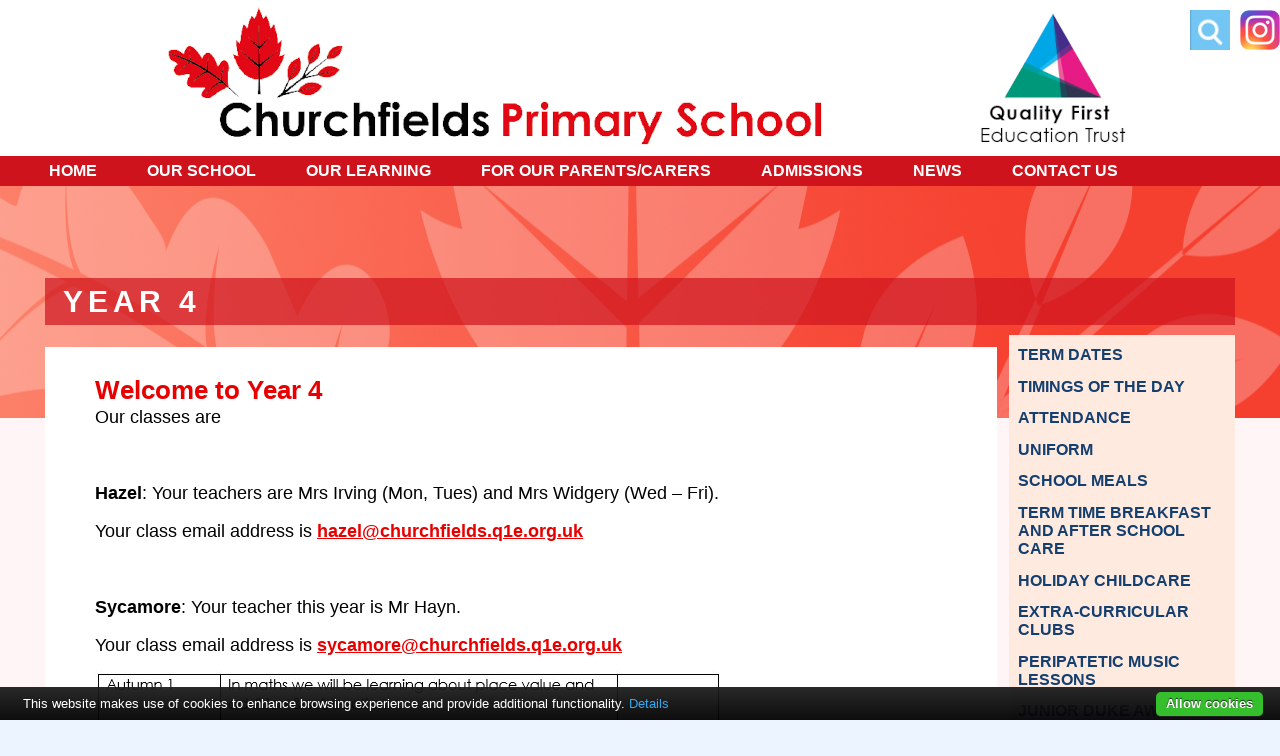

--- FILE ---
content_type: text/html; charset=UTF-8
request_url: https://www.churchfields-q1e.org.uk/for-our-parentscarers/year-4
body_size: 4212
content:
<!DOCTYPE html>        
<html lang="en-GB">
    <head>

<script async src="https://www.googletagmanager.com/gtag/js?id=G-FL33GMVKTW"></script>
<script>
  window.dataLayer = window.dataLayer || [];
  function gtag(){ dataLayer.push(arguments);}
  gtag('js', new Date());
  gtag('config', 'G-FL33GMVKTW');
    </script>
    
		<meta charset="utf-8">
        <meta name="viewport" content="width=device-width, initial-scale=1, maximum-scale=1" />



		<title>Churchfields Primary School, Beckenham, Kent - Year 4</title>
        <meta name="description" content="Churchfields Primary School was graded Ofsted &#039;Good&#039; with outstanding features (2022). We are a friendly, inclusive and vibrant primary school with a relentless drive for improvement, excellence and equality. We are located in Beckenham, Kent, with a nursery, infants and juniors. Churchfields School is part of the Q1E Multi-Academy Trust." />
        <link rel="canonical" href="https://www.churchfields-q1e.org.uk/for-our-parentscarers/year-4" />
        
		<meta property="og:locale" content="en_GB" />        
		<meta property="og:title" content="Churchfields Primary School, Beckenham, Kent - Year 4" />
		<meta property="og:description" content="Churchfields Primary School was graded Ofsted &#039;Good&#039; with outstanding features (2022). We are a friendly, inclusive and vibrant primary school with a relentless drive for improvement, excellence and equality. We are located in Beckenham, Kent, with a nursery, infants and juniors. Churchfields School is part of the Q1E Multi-Academy Trust." />
		<meta property="og:url" content="https://www.churchfields-q1e.org.uk/for-our-parentscarers/year-4" />
		<meta property="og:image" content="https://www.churchfields-q1e.org.uk/apple-icon-180x180.png" />
		<meta property="og:type" content="website" />
		<meta property="og:site_name" content="Churchfields Primary School, Beckenham, Kent" />
       
		<script type="text/javascript" src="/resources/scripts/lib/tcglib.js"></script>
		<link rel="preconnect" href="https://fonts.googleapis.com">
		<link rel="preconnect" href="https://fonts.gstatic.com" crossorigin>
		<link href="https://fonts.googleapis.com/css?family=Muli:300,600&display=swap" rel="stylesheet"> 
		<link href="/resources/lib/font-awesome-4.7.0/css/font-awesome.min.css" rel="stylesheet" type="text/css" media="screen" />
        <link rel="stylesheet" type="text/css" href="/resources/styles/common.css" />
        <link rel="stylesheet" type="text/css" href="/resources/styles/mnav.css" />
        
		<script type="text/javascript" src="/resources/scripts/noadmin.js"></script>	
		<script type="text/javascript" src="/resources/lib/dropdown/Dropdown.src.js"></script>		
		<script type="text/javascript" src="/resources/scripts/global.js"></script>
		<script type="text/javascript" src="/resources/lib/cookie-bar-master/cookiebar-latest.min.js?always=1&remember=90"></script>
		<script src='/resources/scripts/lazy.js'></script><script src="https://player.vimeo.com/api/player.js"></script>    <link rel="apple-touch-icon" sizes="57x57" href="/apple-icon-57x57.png">
    <link rel="apple-touch-icon" sizes="60x60" href="/apple-icon-60x60.png">
    <link rel="apple-touch-icon" sizes="72x72" href="/apple-icon-72x72.png">
    <link rel="apple-touch-icon" sizes="76x76" href="/apple-icon-76x76.png">
    <link rel="apple-touch-icon" sizes="114x114" href="/apple-icon-114x114.png">
    <link rel="apple-touch-icon" sizes="120x120" href="/apple-icon-120x120.png">
    <link rel="apple-touch-icon" sizes="144x144" href="/apple-icon-144x144.png">
    <link rel="apple-touch-icon" sizes="152x152" href="/apple-icon-152x152.png">
    <link rel="apple-touch-icon" sizes="180x180" href="/apple-icon-180x180.png">
    <link rel="icon" type="image/png" sizes="192x192"  href="/android-icon-192x192.png">
    <link rel="icon" type="image/png" sizes="32x32" href="/favicon-32x32.png">
    <link rel="icon" type="image/png" sizes="96x96" href="/favicon-96x96.png">
    <link rel="icon" type="image/png" sizes="16x16" href="/favicon-16x16.png">
    <link rel="manifest" href="/manifest.json">
    <meta name="msapplication-TileColor" content="#ffffff">
    <meta name="msapplication-TileImage" content="/ms-icon-144x144.png">
    <meta name="theme-color" content="#ffffff">
		
        <link rel="stylesheet" type="text/css" href="/resources/styles/common-generic.css" />
        <link rel="stylesheet" type="text/css" href="/resources/styles/pages/tpl_genarticlepage.css" />
		<script type="text/javascript">
		window.addEventListener("load", function() { 
				
			});
		</script>        
    </head>
    <body id="all-content">

 		<div id="totop">
 			<a href="#all-content"><img src="/resources/images/lib/uparrow.png" /></a>
 		</div>

         <header>
 			<div class="header_container">
				<div id="mainnavigation_control_reveal"><canvas id="nr_canvas" width="36" height="36"></canvas></div>            
				<div class="social_media_area">

					<div class="search_area">
             				<form id="msearch_form" name="msearch_form" action="/search/" method="GET">
             					<input id="msearch_text" name="searchtext" type="text" size="20"/>
             				</form>
             				
             				<img class="smicon" src="/resources/images/lib/searchicon.png" onclick="checkSearch('msearch_text', 'msearch_reveal', 'msearch_form');" />		
							
					</div>

				
			
				
				
				
			
	
					<a href="https://instagram.com/churchfields_primary" title="Visit our instagram page"><img class="smicon" src="/resources/images/lib/icons/64x64/instagram.png" alt="Link to Instagram" /></a>				</div>
			</div>		      
            <div class="mainnavigation">
            	<nav class="container" id="mainnavigation_control">
                	<ul class="main_mainmenu nav dropdown" id="menu">
								<li class="_nav">
									<a href="/home/">Home</a>
								</li>

								<li class="_nav">
									<a href="/our-school/welcome/">Our School</a>
									<ul class="nav main_submenu">
										<li class="">
											<a href="/our-school/welcome/">Welcome</a>
										</li>
									
										<li class="">
											<a href="/our-school/our-vision/">Our Values</a>
										</li>
									
										<li class="">
											<a href="/our-school/our-staffteam/">Our Staff Team</a>
										</li>
									
										<li class="">
											<a href="/our-school/q1e/">Quality First Education Trust</a>
										</li>
									
										<li class="">
											<a href="/our-school/our-local-governing-body/">Our Local Governing Body</a>
										</li>
									
										<li class="">
											<a href="/our-school/churchfields-pta/">Churchfields PTA</a>
										</li>
									
										<li class="">
											<a href="/our-school/behaviour/">Behaviour</a>
										</li>
									
										<li class="">
											<a href="/our-school/safeguarding/">Safeguarding</a>
										</li>
									
										<li class="">
											<a href="/our-school/online-safety/">Online Safety</a>
										</li>
									
										<li class="">
											<a href="/our-school/sendinclusion/">SEND/Inclusion</a>
										</li>
									
										<li class="">
											<a href="/our-school/wellbeing/">Wellbeing</a>
										</li>
									
										<li class="">
											<a href="/our-school/key-data/">Key Data</a>
										</li>
									
										<li class="">
											<a href="/our-school/financial-reporting/">Financial reporting</a>
										</li>
									
										<li class="">
											<a href="/our-school/pupil-premium/">Pupil Premium</a>
										</li>
									
										<li class="">
											<a href="/our-school/results-and-ofsted-reports/">SAT Results and Ofsted Report</a>
										</li>
									
										<li class="">
											<a href="/our-school/sustainability/">Sustainability </a>
										</li>
									
										<li class="">
											<a href="/our-school/secondary-transfer/">Secondary Transfer</a>
										</li>
									
										<li class="">
											<a href="/our-school/culture-celebration-week/">Culture Celebration Week</a>
										</li>
									
										<li class="">
											<a href="/our-school/work-with-us/">Work with us</a>
										</li>
									
										<li class="last">
											<a href="/our-school/policies/">Policies</a>
										</li>
									
									</ul>
								</li>

								<li class="_nav">
									<a href="/our-learning/">Our Learning</a>
									<ul class="nav main_submenu">
										<li class="">
											<a href="/our-learning/our-curriculum/">Our Curriculum</a>
										</li>
									
										<li class="">
											<a href="/our-learning/excellent-learners/">Excellent Learners</a>
										</li>
									
										<li class="">
											<a href="/our-learning/early-years/">Early Years</a>
										</li>
									
										<li class="">
											<a href="/our-learning/reading/">Reading </a>
										</li>
										<li class="ssspage">
											<a href="/our-learning/phonics/">Phonics Resources</a>
											
											
											
									
										<li class="">
											<a href="/our-learning/writing/">Writing</a>
										</li>
									
										<li class="">
											<a href="/our-learning/mathematics/">Mathematics</a>
										</li>
									
										<li class="">
											<a href="/our-learning/science/">Science</a>
										</li>
									
										<li class="">
											<a href="/our-learning/art/">Art</a>
										</li>
									
										<li class="">
											<a href="/our-learning/computing-online-safety/">Computing &amp; Online Safety</a>
										</li>
									
										<li class="">
											<a href="/our-learning/design-and-technology/">Design &amp; Technology</a>
										</li>
									
										<li class="">
											<a href="/our-learning/geography/">Geography</a>
										</li>
									
										<li class="">
											<a href="/our-learning/history/">History</a>
										</li>
									
										<li class="">
											<a href="/our-learning/music/">Music</a>
										</li>
									
										<li class="">
											<a href="/our-learning/physical-education/">Physical Education</a>
										</li>
									
										<li class="">
											<a href="/our-learning/psche/">PSCHE</a>
										</li>
									
										<li class="">
											<a href="/our-learning/religious-education/">RE &amp; WORLDVIEWS</a>
										</li>
									
										<li class="">
											<a href="/our-learning/spanish/">Spanish</a>
										</li>
									
										<li class="">
											<a href="/our-learning/forest-school/">Forest School</a>
										</li>
									
										<li class="last">
											<a href="/our-learning/the-arc-specialist-provision/">The ARC (specialist provision)</a>
										</li>
									
									</ul>
								</li>

								<li class="_nav hilight">
									<a href="/for-our-parentscarers/term-dates/">For Our Parents/Carers </a>
									<ul class="nav main_submenu">
										<li class="">
											<a href="/for-our-parentscarers/term-dates/">Term Dates</a>
										</li>
									
										<li class="">
											<a href="/for-our-parentscarers/timings-of-the-day/">Timings of the day</a>
										</li>
									
										<li class="">
											<a href="/for-our-parentscarers/attendance/">Attendance</a>
										</li>
									
										<li class="">
											<a href="/for-our-parentscarers/uniform/">Uniform</a>
										</li>
									
										<li class="">
											<a href="/for-our-parentscarers/school-meals/">School Meals</a>
										</li>
									
										<li class="">
											<a href="/for-our-parentscarers/breakfast-and-after-school-care/">Term Time Breakfast and After School Care</a>
										</li>
									
										<li class="">
											<a href="/for-our-parentscarers/holiday-childcare/">Holiday Childcare</a>
										</li>
									
										<li class="">
											<a href="/for-our-parentscarers/extra-curricular-clubs/">Extra-curricular Clubs</a>
										</li>
									
										<li class="">
											<a href="/for-our-parentscarers/peripatetic-music-lessons/">Peripatetic Music Lessons</a>
										</li>
									
										<li class="">
											<a href="/for-our-parentscarers/mini-duke-awards/">Junior Duke Awards</a>
										</li>
									
										<li class="">
											<a href="/for-our-parentscarers/nursery-eZX8/">Nursery</a>
										</li>
									
										<li class="">
											<a href="/for-our-parentscarers/reception-FDxR/">Reception</a>
										</li>
									
										<li class="">
											<a href="/for-our-parentscarers/year-1/">Year 1</a>
										</li>
									
										<li class="">
											<a href="/for-our-parentscarers/year-2/">Year 2</a>
										</li>
									
										<li class="">
											<a href="/for-our-parentscarers/year-3/">Year 3</a>
										</li>
									
										<li class="">
											<a href="/for-our-parentscarers/year-4/">Year 4</a>
										</li>
									
										<li class="">
											<a href="/for-our-parentscarers/year-5/">Year 5</a>
										</li>
									
										<li class="">
											<a href="/for-our-parentscarers/year-6/">Year 6</a>
										</li>
									
										<li class="">
											<a href="/for-our-parentscarers/arc/">ARC - Holly and Magnolia classes</a>
										</li>
									
										<li class="">
											<a href="/for-our-parentscarers/parent-communications/">Parent Communications</a>
										</li>
									
										<li class="">
											<a href="/for-our-parentscarers/parent-resources/">Parent Resources &amp; Forms</a>
										</li>
									
										<li class="">
											<a href="/for-our-parentscarers/safeguarding-for-parents/">Safeguarding for parents</a>
										</li>
									
										<li class="">
											<a href="/for-our-parentscarers/send-resources-for-parents/">SEND Resources for parents</a>
										</li>
									
									</ul>
								</li>

								<li class="_nav">
									<a href="/admissions/">Admissions</a>
									<ul class="nav main_submenu">
										<li class="">
											<a href="/admissions/reception/">Reception Admissions</a>
										</li>
									
										<li class="">
											<a href="/admissions/nursery/">Nursery Admissions</a>
										</li>
									
										<li class="">
											<a href="/admissions/year-1-to-6/">Year 1 to 6 Admissions</a>
										</li>
									
										<li class="">
											<a href="/admissions/open-days/">School Tours</a>
										</li>
									
										<li class="last">
											<a href="/admissions/whats-it-like-at-churchfields/">What&#039;s it like at Churchfields</a>
										</li>
									
									</ul>
								</li>

								<li class="_nav">
									<a href="/news/">News</a>
									<ul class="nav main_submenu">
										<li class="last">
											<a href="/news/parent-newsletters/">Parent/Carer Newsletters</a>
										</li>
									
									</ul>
								</li>

								<li class="_nav last">
									<a href="/contact-us/">Contact Us</a>
								</li>

		        	</ul>
	            </nav>
            </div>
            
            <div id="second-banner">
            	<span  class="container">
	            	<h1></h1>
    	        	<h2></h2>
    	        </span>
    	    </div>
        </header>
        
        
        <main id="main-content" class="article_container">
        	<h1>Year 4</h1>
        	<div class="article_style_wholepage">

								<p class="breadcrumbs"><a href="/for-our-parentscarers/">For Our Parents/Carers </a>&nbsp;&#187;&nbsp;<a href="/for-our-parentscarers/show/year-4">Year 4</a></p>		<div class="published_items">

				<article class="_std  last first" >

 				<a name="a130922120915" class="anchor"></a>


					<section>
						
						
						<h3>Welcome to Year 4</h3>

<p>Our classes are</p>

<p>&nbsp;</p>

<p><strong>Hazel</strong>:&nbsp;Your teachers are Mrs Irving (Mon, Tues) and Mrs Widgery (Wed &ndash; Fri).</p>

<p>Your class email address is <a href="http://hazel@churchfields.q1e.org.uk">hazel@churchfields.q1e.org.uk</a></p>

<p>&nbsp;</p>

<p><strong>Sycamore</strong>:&nbsp;Your teacher this year is Mr Hayn.</p>

<p>Your&nbsp;class email address is&nbsp;<a href="http://sycamore@churchfields.q1e.org.uk">sycamore@churchfields.q1e.org.uk</a></p>

<p><img alt="Article Image" src="/data/dynamic/spaw/documents/4aut.jpg" style="height:439px; width:628px" /></p>

<p><img alt="Article Image" src="/data/dynamic/spaw/documents/4spring.jpg" style="height:382px; width:634px" /></p>

<p><img alt="Article Image" src="/data/dynamic/spaw/documents/4sum.jpg" style="height:383px; width:632px" /></p>	
																		
					</section>
					
			
				</article>
		</div>
			</div>
			<nav id="rightcontent">
            	<ul>
                            <li>
                           
                                <a href="/for-our-parentscarers/term-dates">Term Dates</a>
                            </li>
                            
                            <li>
                           
                                <a href="/for-our-parentscarers/timings-of-the-day">Timings of the day</a>
                            </li>
                            
                            <li>
                           
                                <a href="/for-our-parentscarers/attendance">Attendance</a>
                            </li>
                            
                            <li>
                           
                                <a href="/for-our-parentscarers/uniform">Uniform</a>
                            </li>
                            
                            <li>
                           
                                <a href="/for-our-parentscarers/school-meals">School Meals</a>
                            </li>
                            
                            <li>
                           
                                <a href="/for-our-parentscarers/breakfast-and-after-school-care">Term Time Breakfast and After School Care</a>
                            </li>
                            
                            <li>
                           
                                <a href="/for-our-parentscarers/holiday-childcare">Holiday Childcare</a>
                            </li>
                            
                            <li>
                           
                                <a href="/for-our-parentscarers/extra-curricular-clubs">Extra-curricular Clubs</a>
                            </li>
                            
                            <li>
                           
                                <a href="/for-our-parentscarers/peripatetic-music-lessons">Peripatetic Music Lessons</a>
                            </li>
                            
                            <li>
                           
                                <a href="/for-our-parentscarers/mini-duke-awards">Junior Duke Awards</a>
                            </li>
                            
                            <li>
                           
                                <a href="/for-our-parentscarers/nursery-eZX8">Nursery</a>
                            </li>
                            
                            <li>
                           
                                <a href="/for-our-parentscarers/reception-FDxR">Reception</a>
                            </li>
                            
                            <li>
                           
                                <a href="/for-our-parentscarers/year-1">Year 1</a>
                            </li>
                            
                            <li>
                           
                                <a href="/for-our-parentscarers/year-2">Year 2</a>
                            </li>
                            
                            <li>
                           
                                <a href="/for-our-parentscarers/year-3">Year 3</a>
                            </li>
                            
                            <li>
                           
                                <a  class="hilight" href="/for-our-parentscarers/year-4">Year 4</a>
                            </li>
                            
                            <li>
                           
                                <a href="/for-our-parentscarers/year-5">Year 5</a>
                            </li>
                            
                            <li>
                           
                                <a href="/for-our-parentscarers/year-6">Year 6</a>
                            </li>
                            
                            <li>
                           
                                <a href="/for-our-parentscarers/arc">ARC - Holly and Magnolia classes</a>
                            </li>
                            
                            
                            <li>
                           
                                <a href="/for-our-parentscarers/parent-communications">Parent Communications</a>
                            </li>
                            
                            <li>
                           
                                <a href="/for-our-parentscarers/parent-resources">Parent Resources &amp; Forms</a>
                            </li>
                            
                            <li>
                           
                                <a href="/for-our-parentscarers/safeguarding-for-parents">Safeguarding for parents</a>
                            </li>
                            
                            <li>
                           
                                <a href="/for-our-parentscarers/send-resources-for-parents">SEND Resources for parents</a>
                            </li>
                            
                            
                        </ul>			
			</nav>
	
	
		</main>
        <footer>
            <div class="container">
                <div class="q1e_logo">
                    <a href="https://q1e.org.uk/" alt="Link to q1e web site" >
                        <img src="/resources/images/q1e-footer-words-logo.png" alt="Quality first education trust logo" />
                    </a>
                    <p>Company Number 07768645</p>
                </div>
                
                <address>
                  <span class="q1e_contact">
                    <span class="q1e_title">QUALITY FIRST EDUCATION TRUST</span>
                    <span>Registered Office address:</span>
                      <span>Belleville Primary School</span>
                      <span>Belleville Road</span>
                      <span>Battersea</span>
                      <span>London</span>
                      <span>SW11 6PR</span>
                  </span>
                </address> 
                
                <aside>
                    <div class="social_media_area" >

				
			
				
				
				
			

<a href="https://instagram.com/churchfields_primary" title="Visit our instagram page"><img class="smicon" src="/resources/images/lib/icons/64x64/instagram.png" alt="Link to Instagram" /></a>                    </div>	                
                </aside>
            </div>
        </footer>


	

    </body>
</html>


--- FILE ---
content_type: text/css
request_url: https://www.churchfields-q1e.org.uk/resources/styles/common.css
body_size: 2882
content:
/* @version 13.05.20 - article.vimeo_article */

html    {}

body    {
    background-color : white;
    margin : 0;
	font-weight: 300;
	font-family: 'Lato', sans-serif;
	color : black;	
}

img		{ border : 0 }

input, textarea, select {
	margin: 2px 0 2px 0;
	padding : 4px 4px 4px 4px;
	background-color: #f9fafd; 
	border: #8c8787 solid 1px;
	cursor : pointer;
	color: #545454;
}

input[type=image]	{
	margin: 8px 0 0 0;
	padding : 0;
	border: none;	
}

textarea	{
	width : 90%;
}

.access {
	position: absolute;
	left: -1000em;
}

h1, h2, h3, h4, h5, h6	{
	padding: 0;
	margin: 0;
	font-weight: normal;
}

table	{
	padding : 0;
	margin : 0;
	border : 0;
}

strong  {
    font-weight: 700;
}

p.breadcrumbs {
	display : none;
}

ul,ol  {
    margin : 0;
    padding : 0 0 5px 0;
}

ul li  {
    list-style-type: none;
    margin : 0 20px 0 0;
}

figure { 
    display: block;
    margin : 0;
}

.container, .article_container  {
    width : 1190px;
    margin : 0 auto;
    overflow : hidden;
}

body>header  {
	background : url(/resources/images/widebg.png) repeat-y 50% 0;	
}
/*     height : 135px; */
div.header_container {
	height : 156px;
	background: url(/resources/images/top-logo.png) no-repeat 50% center white;
}

div.social_media_area {
	float : right;
}

div.social_media_area img.smicon   {
	width : 40px;
	height : 40px;
	margin-left : 10px;
	margin-top : 10px;
	cursor : pointer;
}

div.social_media_area img.smicon_height   {
	width : auto;
	height : 40px;
	margin-left : 10px;
	margin-top : 10px;
	cursor : pointer;
}

div.search_area {
	display : inline;
	float : left;
}

div.search_area form {
	float : left;
}

#msearch_text {
	width : 0px;
	opacity : 0;
	height :30px;
	margin : 10px 0 0 0;	
	transition : all .7s;	
}

.msearch_reveal {
	width : 260px !important;
	opacity : 1 !important;	
}

#totop	{
	display: none;
	width : 100px;
	height : 100px;
	position : fixed;
	bottom : 10px;
	right : 10px;
	z-index : 9999999;
	opacity : .5;
}


#totop:hover {
  opacity: 1;
  cursor : pointer;
}

#totop img {
	width : 100%;
	height : 100%;
}

#second-banner {
	background: url(/resources/images/banner.png) no-repeat 50% 25%;
	height : 232px;
	width : 100%;
}

#second-banner>span {
	display : block;
	padding-top : 30px;
	text-indent : 18%;
}

#second-banner h1 {
	font-weight : bold;
	font-size : 4.2em;
	line-height : 1.6em;
	letter-spacing : .06em;
	color : white;
}

#second-banner h2 {	
	font-weight : bold;
	color : white;
	font-size : 1.7em;
	
}


#main-content {
	background: url(/resources/images/maincontent-background.png) no-repeat 50% 0;
	background-color : #ecf5ff;	
}


body>main article {
    font-size : 1.1em;
    line-height: 1.6em;
}

.article_container>a {
	color : inherit;
}


article a 			{	
	font-weight:bold;
	color : #e80000;
	text-decoration: underline;
}

article ul,article ol  {
    padding : 0 0 0 20px;
}

article ul li {
	color : black;
    list-style-type: disc;
}

article ol li {
	color : black;
}

article.vimeo_article { 
	padding-top : 0px !important; 
	padding-bottom : 0px  !important; 
}

.video-container {
	position: relative;
	padding-bottom: 56.25%;
	padding-top: 30px;
	height: 0;
	overflow: hidden;
	width : 100%;
	text-align:center;
}

.video-container iframe,  
.video-container object,  
.video-container embed {
	position: absolute;
	top: 0;
	left: 0;
	width: 100%;
	height: 100%;
}


.video-image-container {
	
	margin-top : 20px;
	position: relative;
	height : 460px;
	width : 100%;
	text-align:center;
}

.video-image-container.portrait {
		margin-top : 20px;
	position: relative;
	height : 560px;
	width : 100%;
	text-align:center;
}


.video-image-container iframe,  
.video-image-container object,  
.video-image-container embed {
	position: absolute;
	top: 0;
	left: 0;
	width: 100%;
	height: 460px !important;
}


.video-image-container.portrait iframe,  
.video-image-container.portrait object,  
.video-image-container.portrait embed {
	position: absolute;
	top: 0;
	left: 0;
	width: 100%;
	height: 560px !important;
}

.video-image-container img {
	height : 460px;
	width : auto !important;
	
}

.video-image-container.portrait img {
	height : 560px;
	width : auto;
}
   
 .article_section_navigation {
 	width : 100%;
 }

 .article_section_navigation a {
 	text-decoration : none;
	font-weight: 700;
	font-style : italic;
	text-transform: uppercase;
	color: #6b7770;
	margin: 0 0 0.5em 0;
	line-height: 1.3; 	
 }
 
.article_section_navigation .previous {
	width : 50%;
	float : left;
}

.article_section_navigation .next {
	width : 50%;
	float : right;
	text-align : right;
}


/* Generic Footer 
   -------------- */

footer  {
    background-color : #060f37;
    color : white;
    padding : 2% 0 2% 0;
}

footer  .q1e_logo {
    float:left;
    width : 42%;
}

footer address {
    float : left;
    margin-left : 3%;
    font-style: normal;
}

footer address span.q1e_title {
    font-size : 1em;
    margin : 0 0 2% 0;
    font-weight: bold;
}

footer address span {
    padding : 0;
    margin : 0;
    display : block;
}

footer aside {
    width  :20%;
    float : right;
}

footer aside p, footer aside img {
    float : right;
    font-weight : bold;
}


.main_block {
}

.main_block_text {
}

.main_block_padding {
	padding : 20px 0 20px 0;
}

.main_block_text_padding {
	padding : 20px 0 20px 0;
}

/* Contain all articles */

.article_container {
}


/* Global article styles */

/* White */

.astyle1 {
}

/* Belleville Dark Blue */

.astyle2 {
    background-color : #366ad5;
    color : white;
}

.astyle2 h3 {
		color : white !important;
}

/* Belleville Light Blue */

.astyle3 {
    background-color : #57a0ff;
    color : white;
    min-height : 200px;
    
}
.astyle3 h3 {
		color : white !important;
}
/* Q1e dark blue */

.astyle4 {
    background-color : #ed7e07;
    color : white;
}

.astyle4 h3 {
		color : white !important;
}
/* Belleville Pale Blue */

.astyle5 {
    background-color : #c5deff;
    color : black;
}

.astyle5 article a {
	color : white !important;
}

.astyle5 h3 {
		color : black !important;
}


img.placement_half_width_left {
    width : 48%  !important;
    margin-right : 2%  !important;
    float : left  !important;
}


img.placement_half_width_right {
    width : 48%  !important;
    margin-left : 2%  !important;
    float : right  !important;
}

img.placement_third_width_left {
    width : 32%  !important;
    margin-right : 4%  !important;
    float : left  !important;
}

img.placement_third_width_right {
    width : 32%  !important;
    margin-left : 4%  !important;
    float : right  !important;
}

img.placement_quarter_width_left {
    width : 23%  !important;
    margin-right : 2%  !important;
    float : left  !important;
}

img.placement_quarter_width_right	{
    width : 23%  !important;
    margin-right : 2%  !important;
    float : right  !important;
}

/* ========================================================================= */

.tinytext		{ font-size : .8em }
.tinyinfotext	{ color : #24572d; font-size : 0.8em }

.displayMessage			{ 
	width : 90%;
	background: #FFF6BF url(/resources/images/lib/support/yexc.png) no-repeat 8px 9px;
	border : 2px solid #FFD324; 
	border-color  :#FFD324; 
	color : #514721; 
	padding : 8px 10px 8px 30px; 
	margin: 10px; 
}

.displayMessageText		{ color: #514721 ; font-size: 14px; }

.errorMessage			{ 
	width : 90%;
	background-color: #FFF6BF;
	border : 1px solid #FFD324;
	border-color  :	#FFD324;
	color : red; 
	padding : 2px;
	margin: 10px; 
}

/* ---------------------------- */

.valerrmess			{
	background-color : rgba(255,0,0,0.1);
	margin-top : 2px;
}

.valerrmess	p {
	margin : 0;
	padding : 5px 0 0 0 ;
	line-height : 1.2em;
	font-size : .9em;
}

.valerrmessText		{ 
	color: red; 
}

.eventresponce {
	font-size :1.4em;
	font-weight : bold;
	padding-bottom : 10px
}

.errorMessageText	{ color: red ; font-size: 12px; }
.errorMessage	p	{ margin : 2px; }
.red				{ color : red;}

.transparent		{ background-color : #fff; opacity: 0.2; }
.translucent		{ background-color : #fff; opacity: 0.4; }
.opaque				{ background-color : #fff; opacity: 0.7; }
.darkopaque			{ background-color : #fff; opacity: 0.9; }

.curved-corners		{border-radius: 10px; }
.brshadow			{
	box-shadow:4px 4px 10px 0px #1b2648;
}


  iframe	 {
  	width : 100% !important;
  }
    
  
  /* ================================================================ */
  /* Force the footer to be at the bottom of the screen on desktop only */

@media only screen and (min-width :100px)  {

html, body {
    height: 100%;
    width: 100%;
    display: table;
}

body>footer {
    display: table-row;
    height : 0;
}

body>footer div.container {
    padding : 2% 0 2% 0;
}


}



@media only screen and (min-width :1000px) and (max-width : 1200px) {
    
    .container, .article_container  {
    	width : 1000px;
	}
    
    
   
    body>h1   {
        margin : 0;
        padding : 0;
    }


	div.header_container {
	    height : 160px;
		background-size : 88%;
	    background-color : white;    
	}
	
}

@media only screen and (min-width :100px) and (max-width : 1200px) {


	div.social_media_area {
		margin-right : 56px;
	}

	div.social_media_area img.smicon   {
		width : 32px;
		height : 32px;
		margin-left : 6px;
		margin-top : 14px;
	}

	div.social_media_area img.smicon_height   {
		width : auto;
		height : 32px;
		margin-left : 6px;
		margin-top : 14px;
	}
			
    html {
    }
	body>header {
	}

	body>header h1 {
	}
	


    h1.mheader   {
    	display : none;
	}
	
	p.breadcrumbs {
		display : block;
	}

	p.breadcrumbs a {
		text-transform : uppercase;
		color : black;
		text-decoration : none;
	}

	p.breadcrumbs a:hover {
		text-decoration : underline;
	}

	div.header_container {
	    height : 130px;
		background-size : 80%;
	    background-color : white;
	    background-position : 40% 62%;
	}
	
	#second-banner {
		height : auto;
		text-align : center;
	}

	#second-banner>span {
		padding-top : 16px;		
		text-indent : 0;
		
	}
	
	#second-banner h1 {
		font-size : 1.5em;
		font-weight : bold;
		line-height : 1.6em;
		letter-spacing : normal;
	}
	
	#second-banner h2 {	
		color : white;
		margin : 0 5% 0 5%;
		font-size : 1.1em;
		padding-bottom : 16px;		
		
		
	}

	article table {
	width : 100% !important;
	}	
		
		
	img.placement_half_width_left,
	img.placement_half_width_right,
	img.placement_quarter_width_left,
	img.placement_quarter_width_right,
	img.placement_third_width_left,
	img.placement_third_width_right,	
	article section img {
	    width : 100%  !important;
	    margin : 3% 0 0 0%  !important;
	    float : none  !important;
	    height : auto !important;
	    
	}

	article section img {
	    margin : 3% 0 3% 0%  !important;
    }	

    .container, .article_container  {
        width : 100%;
    }    


	
	footer  {
	    background-color : #060f37;
	    color : white;
	    padding :  2% 0 2% 0;
	}
	
	footer  .q1e_logo {
	    width : 100%;
            padding-top : 10px;
	    text-align : center;
	    float : none;
	    
	}
	
	footer  .q1e_logo img {
	    width : 90%;
	}

        footer  .q1e_logo p {
	    text-align : left;
            margin-left : 20px;
	}
        
	footer address {
	    float : left;
	    padding : 10px;
	    font-style: normal;
	}
	
	footer address span.q1e_title {
	    font-size : 1em;
	    margin : 0 0 2% 0;
	    font-weight: bold;
	}
	
	footer address span {
	    padding : 0;
	    margin : 0;
	    display : block;
	}
	
	footer aside {
	    width  :100%;
	    float : left;
	    text-align : left;
	}
	
	footer aside p	{
	}
	
	footer aside img {
	    float : left;
	    width : 90%;
	}
        
        footer .social_media_area {
            margin : 0;
            float : none;            
            margin : 20px;
            padding-bottom: 20px;
        }
  
  
	#totop	{
		width : 60px;
		height : 60px;
	}

	.video-image-container {
		margin-top : 20px;
		position: relative;
		height : 100%;
		width : 100%;
		text-align:center;
	}
	
	.video-image-container.portrait {
		height : 70% !important;
		width : 70%  !important;
		margin-left : 15%;
	}

	.video-image-container img {
		height : auto;
		width : 100% !important;		
	}
	
	.video-image-container.portrait img {
		height : 70%;
		width : 70% !important;
	}

	.video-image-container iframe,  
	.video-image-container object,  
	.video-image-container embed {
		position: relative;
	}

	
	.video-image-container.portrait iframe,  
	.video-image-container.portrait object,  
	.video-image-container.portrait embed {
		position: relative;
	}

}

@media only screen and (min-width :300px) and (max-width : 600px) {

	div.header_container {
	}
}


--- FILE ---
content_type: text/css
request_url: https://www.churchfields-q1e.org.uk/resources/styles/mnav.css
body_size: 1809
content:

/* Main Navigation */


/* End Main Navigation */

/* Navigation */
#mainnavigation_control_reveal	{
	display : none;
}

.dropdown ul {
  display  : none;
  position : absolute;
  top      : 100%;
  left     : 0;
  z-index : 2147483647;
}

[dir=rtl] .dropdown ul{
  left  : auto;
  right : 0;
}

.dropdown ul ul,
[dir=rtl] .dropdown ul .dropdownLeftToRight ul{
  top   : 0;
  left  : 100%;
  right : auto;
}

[dir=rtl] .dropdown ul ul,
.dropdown ul .dropdownRightToLeft ul{
  left  : auto;
  right : 100%;
}

.dropdown li{
  position        : relative;
  display         : block;
  list-style-type : none;
}

.dropdown > li{
  display : inline-block;
}

/*  Make titles wrap

 white-space     : pre;
 */
.dropdown a,
.dropdown span{
  display         : block;
  text-decoration : none;
}

.dropdown li:hover > ul{
  display : block;
}

.dropdownVertical{
  display : inline-block;
}

.dropdownVertical > li{
  display : block;
}

.dropdownVertical ul{
  top  : 0;
  left : 100%;
}

[dir=rtl] .dropdownVertical ul{
  left  : auto;
  right : 100%;
}

.dropdownJavaScript li:hover > ul{
    display : none;
}

.dropdownJavaScript li.dropdownOpen > ul{
  display : block;
}


/* Normal */

.mainnavigation {
    background-color : #cf131d;
    color : white;
    height : 30px;
    font-size : 1em;
    position : relative;
 }


/* Without absolute, nav wont float over */ 

.mainnavigation ul	{
    z-index : 20;
    position : absolute;
    padding-left : 0;
    margin : 0;
}

.mainnavigation	ul li 	{	
    position : relative;
    text-transform : uppercase;
    float : left;
    line-height : 30px;
    vertical-align: middle;
}

.mainnavigation ul li	a			{	
    padding : 0 26px 0 4px;
    height : 100%;
    color : white;
    font-weight: bold;
}

.mainnavigation	ul li.hilight a {	
    color : white;
}

.mainnavigation     ul li	a:hover, 
.mainnavigation     ul li.hilight a:hover		{	
    color : white;
}

/* ---------------------- */

/*	These next two - the width must be < 2*twocol / 3*threecol width
*/

.mainnavigation	ul ul 				{
	position : absolute;
	width : 280px;
	top : 30px;
	display: none;
    background-color :    black;
    padding-left :0;
}

.mainnavigation	ul ul li			{	
	text-transform : uppercase;
	line-height: 22px;
	position:relative;
	width : 280px;
	display: block;
	height : 100%;
	letter-spacing: normal;
}

.mainnavigation	ul ul.twocol {
	width : 600px !important;
}

.mainnavigation	ul ul.threecol {
	width : 900px;
}

.mainnavigation ul ul li	a			{	
	padding : 5px 10px 5px 10px;
  	color : white !important;
	display: block;
	height : 100%;
}



.mainnavigation ul ul li.sspage	a  {
	padding-left : 30px;
}

.mainnavigation ul ul li	a:hover		{	
	background-color : #aaa !important;
}

.mainnavigation	ul li.hilight ul a {
    color : #aaa;
}

.mainnavigation	ul li ul li.last			{	
	border-bottom : none;
}

.mainnavigation	ul li.hilight ul li a:hover {		
}

#topsubmenu {
    display : none;
}




@media only screen and (min-width : 1000px) and (max-width : 1200px)
{

.mainnavigation ul li	a			{	
    padding : 0 8px 0 0;
}

#main-nav .lhs img    {
    margin-left : 0;
}

.mainnavigation ul	{
    padding-left : 0;
    font-size : .95em;
}

}




/*







@media only screen and (min-width : 700px) and (max-width : 1000px)
{
    
#show_is_narrow_and_mobile {
    background-color : #FFD324;
}
 #main-nav .lhs    img {
    width : 600px;
    margin:auto auto auto 50px;
 }
 
 #main-nav .lhs    img.logo {
     height : 70%;
     width : auto;
     right : 0;
 }


 }
 @media only screen and (min-width : 500px) and (max-width : 700px)
{
#show_is_narrow_and_mobile {
    background-color : #fbe3e4;
}
 #main-nav .lhs    img {
     width : 400px;
    margin:auto auto auto 30px;     
}
 }
 @media only screen and (min-width : 200px) and (max-width : 500px)
{
#show_is_narrow_and_mobile {
    background-color : #00ffff;
}
 #main-nav .lhs    img {
     width : 300px;
    margin:auto auto auto 10px;     
}
 }
*/

@media only screen and (min-width : 200px) and (max-width : 1000px)
{
    

#main-nav       {  
    position : relative;
     height : 125px;
     line-height : 125px;
}        

 #main-nav .lhs    {
     float : none;
     width : 100%;
 }

 #main-nav .lhs    img {
    position : absolute;
    top:0;
    bottom:0;
}
 
#main-nav .lhs    img.logo {
     display : none;
 }

 #main-nav .rhs    {
     text-align: right;
     float : none;
     width : 100%;
     height : 100px;
 }

 /* STD */
 
 #mainnavigation_control	{
    display: none;
    top : 136px;
}

#mainnavigation_control_reveal	{
    position : absolute;
    width : 100%;
    /*
    height : 24px;
    background-color : white;
 background: white url(/resources/images/small-top-logo.png) no-repeat 0 60%;
    display : block; 
    background-size : 80% auto;	*/
    display : block;
}

div.ticon   {
    width : 36px;
    height : 36px;
    cursor : pointer;
    opacity : 1;
    display  :block;
    float : left;
}

div.ticon.right   {
    float : right;
}

div.ticon:hover   {
    opacity : .8;
}

#translate_box,
#search_box  {
    display : none;
}


canvas  {
}

/* I can't get the color working - needs to be set in javascript */

#nr_canvas  {
	background-color : white;
	cursor : pointer;
	position : absolute;
	top : 8px;
	right : 8px;
}


#search_canvas  {
}

/* Main Menu */

.mainnavigation 	{
	overflow : hidden;
	position : absolute;
	background-color: black;
	/* top : 0px; */
	z-index : 99998;
	width : 100%;
	margin-left : 0;
	height : auto;
	display : block;
	border : none;
	padding : 0;
        margin-top : 0;
}

.mainnavigation ul	{
	position : relative;
        padding-left : 0;
}

.mainnavigation	ul li 	{
	line-height : 20px;
	height : auto;
	display : block;
	z-index : 333;
	float : none;
	text-align : left;
	border : none;
	border-left : none;
	margin : 0;
}

li.hassub
{
        background-image:  url(/resources/images/lib/menudownarrow-white.png);
        background-repeat : no-repeat;
        background-position: right center;
        background-size : 30px 30px;
}

.mainnavigation	ul li.hilight {
	border-left : none;
    background-color : #ccc !important;
}

.mainnavigation ul li	a			{	
	padding : 13px 0 13px 10px;
	display : block;
	width : 100%;
	font-size : 1.2em;
	color : white !important;
}

.mainnavigation ul li	a:hover, 
.mainnavigation	ul li.hilight a:hover		{	
	color : white !important;
    background-color : #ccc !important;
}



/*	opacity : 0;
	display: none;
*/

.mainnavigation	ul ul 				{
	margin-left : 0;
	position : relative;
	width : 100%;
	left : 0;
	top : 0;
	text-align : left;
	z-index : 999999;
        color : white;
            background-color : black;
        
}

.mainnavigation	ul ul li			{	
	background-color : #444;
	border-bottom : none;
	line-height: inherit;
	width : inherit;
	height : 100%;
}

.mainnavigation	ul ul li.last			{	
	border-bottom : none;
}

.mainnavigation ul ul li	a			{
	padding : 13px 0 13px 10px;
	text-transform : uppercase;
	background-color : inherit;
	color : white !important;
        width : 100%;
        border-bottom :none;
}

.mainnavigation ul ul li	a:hover		{	
    background-color : #64a8cb !important;
}

.mainnavigation ul li ul li.hilight	  a {
        background-color : #444 !important;
}

/* ======================================================== */
#topsubmenu {
    display : block;
    float : right;
    height : 60px;
    width : 70%;
}

#topsubmenu li.hassub {
    background-image:  url(/resources/images/lib/menudownarrow.png);   
    background-size : 40px 40px;

}
#topsubmenu ul {
    width : 100%;
}

#topsubmenu li {
    width : 100%;
    font-weight: bold;
}

#topsubmenu ul li {
    text-align : right;
}

#topsubmenu ul li ul li  {
    text-indent : 1%;
    text-align : left;
    background-color : black;
}

#topsubmenu ul li ul li._xd  {
    text-indent : 2%;
}

#topsubmenu li  a {
    color : black;
}

#topsubmenu ul li ul li a{
    color : white;
}

#topsubmenu ul ul li {
    background-color : black;
    color : white;
    line-height : 38px;
    height : 38px;
}

#topsubmenu a:hover {
    color : orange;
}


 #msearch	{
 }


 }
 


--- FILE ---
content_type: text/css
request_url: https://www.churchfields-q1e.org.uk/resources/styles/common-generic.css
body_size: 1922
content:
/* Belleville - use the body to display half-bee */

body {
	background: url(/resources/images/maincontent-background.png) no-repeat 50% 396px;
	background-color : #ecf5ff;	
}

#main-content {
	background: none;
}

header {
	background-color : white;
}


/* End */

.article_container {
    margin-top : -150px;
    padding : 10px 0 10px 0;
}

/*     background-color : rgba(65.5,26.5,220.4,.7 ); */

.article_container>h1  {
	margin : 0 0 10px 0;
    padding :  .5% .5% .5% 1.5%;
    font-size : 1.9em;
    letter-spacing : .16em;
    background-color : rgba(207,19,29,.7 );
    color : white;
    text-transform: uppercase;
    font-weight : bold;
}

.article_style_wholepage {
    padding : 0%;
    float : left;
    width : 80%;
}

.article_style_wholepage.fullwidth {
    width : 100%;
    margin-left  : 0;	
}

.article_style_wholepage img {
    width : 100%;
}

/* version 19.07.08 - override the embedded images to make sure they are not too wide */
.article_style_wholepage p img {
    max-width : 850px;
    height : auto !important;
}

/* Read More - height are done by JS */

.hidden_read_more {
	height: 0;
	overflow : hidden;
  	transition: .7s ease;
  }

.read_more_text:before {
	content : "Read More >";
}

.read_less.read_more_text:before {
	content : "< Read Less";
}

.read_more_reveal {
 }
/* END Read More */


iframe.vimeo_video {
	width : auto;
	height : 640px;
}

iframe.youtube_video {
	width : auto;
	height : 620px;
}

#main-content article.vimeo_article section>h1 {
	padding : 20px 0 0px 0;
}


/* ----------------------------------- */

#main-content>div {
	min-height : 400px;
}

#main-content	article	{
	font-size : 1.1em;
	line-height : 1.6em;

	overflow : hidden;
	padding : 30px 50px 30px 50px;
	background-color : white;
	
}

#main-content	article	span.likkle{
	font-size : .8em;
	line-height : 1.2em;
	
}

#main-content	article img[style*="float:left"]	{
	margin-right: 2% !important;
}

#main-content	article img[style*="float:right"]	{
	margin-left: 2% !important;
}

/* Proj Specific */


/* End Proj Specific */

#main-content	article.ai_halfwidth {
	width : 45%;
	float : left;
	padding : 0 1% 0 1%;
	clear : none;
}


#main-content	article.ai_fullwidth {
	width : 98%;
}

div._grid_sizer {
	width : 48% !important;
}

.published_items:after {	
  content: '';
  display: block;
  clear: both;
}

/* Each article heading */


#main-content article section>h1 {
    text-transform: uppercase;
	padding : 0px 0 20px 0;
	font-size : 1.5em;
	color : #e80000;
}


/* In ckeditor, this is Heading 1 */

#main-content	article		h2 {
	font-size : 2em;
	padding : 5px 0 5px 0;
	color : #e80000;
	font-weight : normal;
	
	}

#main-content	article		h3 {
	font-size : 1.5em;
	font-weight : bold;
	color : #e80000;
	line-height : 1em;
}

#main-content	article		h4 {
	font-size : 1.1em;
	color : #e80000;
	font-weight : normal;
	line-height : 1em;
}

#main-content	article		h5 {
	font-size : .8em;
	color : #e80000;
	font-weight : bold;
	line-height : 1em;
	padding : 0 0 0 0;
}

#main-content	article		h6 {
	font-size : .7em;
	color : #e80000;
	font-weight : bold;
	padding : 0 0 0 0;
}

#main-content	article	p {
	margin : 0 0 10px 0;
}

/* ================================================== */
/* The main content block (within 'main') */

#main-content	article	blockquote	{
	float : right;
	font-size : 1em;
	line-height :1.5em;
	font-weight : normal;
	font-style : italic;
	width : 40%;
	margin: 2%;
	background-color: #a2b4bf;
	color : white;
}

#main-content	article	blockquote	sup,
#main-content	article	blockquote	sub {
	font-style : normal !important;
}

#main-content	article	blockquote	p {
	margin: 0;
	padding: 16px;
}

article div.article_block_clear {
    overflow : hidden;
}

.mp_navarea	{
	clear : both;
	width : 100%;
}
/* ---------------------------- Right hand navigation on article pages -------------------------------- */

main nav  {
    min-height : 200px;
    width : 19%;
    margin-left : 81%;
    background-color : #ffeae0;
}

main nav hr {
	margin: 8% 4% 8% 4%;
	color : red;
}

main nav  ul {
    padding: 2% 0 2% 0;
}

main nav   li {
    margin : 0;
    text-transform : uppercase !important;
    font-size : 1em;
    font-weight  : bold;
}

main nav li a {
    display : block;
    text-decoration: none;
    color : #143f6f;
    padding : 3% 4% 3% 4%;
}

main nav li a.hilight {
    color : black;
}

main nav li a:hover,main nav li a.deep:hover {
}

main nav li a.deep {
    display : block;
    text-decoration: none;
    padding-left : 8%;
    font-size : .8em;
}

main nav li a.deepl4 {
    display : block;
    text-decoration: none;
    padding-left : 10%;
    text-transform : uppercase !important;
    font-size : .8em;
}

/* Colours */

main nav  {
}

main nav li a:hover ,
main nav li a.deep:hover,
main nav li a.deepl4:hover {
    color : red;
}



/* ------ FileManger Modules -------- */

/*	position : absolute;	*/

.one_file	{
	overflow: hidden;
	display : block;
	padding : 20px 0 20px 0;
	border-bottom : 1px dotted #cccccc;
}

.one_file .icon	{
	width : 140px;
	height : auto;
	float : left;
}

.one_file .icon	img	{
	border : none;
}

.one_file .content	{
	margin-left : 150px;
	line-height : 1em;
}

.one_file .extras	{
	margin-left :8px;
	font-size : auto;
}

/* Single file page */

.one_file	.comments	{
	clear : both;
	padding-top : 15px;
}

.one_file	.comments	ul	{
	margin : 0;
	padding: 0;
}

.one_file	.comments	li	{
	border-top : 1px dotted #cccccc;
	list-style-type: none;
	margin : 10px 0 0 0;
	padding : 0;
}

.offsetleft	{
	margin-left : 140px;
}
.one_file	.comments	li	p	{
	margin : 0;
	padding : 0 0 0 140px;
}

.one_file	.properties	{
	
}

.one_file	.properties	h5	{
	font-size : 1em;
	float : left;
	width : 150px;
	font-weight : bold;
}

.one_file	.properties	p	{
	font-size : 1em;
	text-indent : 10px;
}

@media only screen and (min-width :300px) and (max-width : 1000px) {

	#main-content	article	span.likkle{
		font-size : inherit;
		line-height : inherit;
		
	}
	
	#second-banner {
		display : none;
	}
	
	#main-content	article	{
		padding : 2%;
	}
	
	#main-content article section>h1 {
	    text-transform: capitalize;
		padding : 2px 0 4px 0;
		font-size : 1.4em;
	}
	
	/* In ckeditor, this is Heading 1 */
	#main-content	article		h2 {
		font-size : 1.2em;
		padding : 5px 0 5px 0;
		color : #6cb9d4;
		font-weight : normal;
		
		}
	
	#main-content	article		h3 {
		font-size : 1.2em;
		font-weight : bold;
		color : #4aa9af;
		line-height : 1em;
	}
	
	#main-content	article		h4 {
		font-size : 1.1em;
		color : #949ecf;
		font-weight : normal;
		line-height : 1em;
	}
	
	#main-content	article		h5 {
		font-size : .8em;
		color : #6cb9d4;
		font-weight : bold;
		line-height : 1em;
		padding : 0 0 0 0;
	}
	
	#main-content	article		h6 {
		font-size : .7em;
		color : #5a819b;
		font-weight : bold;
		padding : 0 0 0 0;
	}


	#main-content	article	p {
		margin : 0;
	}

	#main-content	article	blockquote	{
		float : none;
		width : 100%;
		margin : 0;
	}
	
	.article_container {
    	margin-top : 0;
    	padding : 2%;
		width : 96%;
    	
	}

	.article_style_wholepage.fullwidth {
	    width : 100%;
	    padding : 0 ;
	    margin-left  : 0 ;	
	    background-color : transparent;
	}


	.article_style_wholepage {
	    background-color : transparent;
	    width : 100%;
	    float:left;
	    padding : 0%;
	}
	
	iframe.vimeo_video {
		width : auto;
		height : 640px;
	}

	#main-content article.vimeo_article section>h1 {
		padding : 10px 0 0px 0;
	}


/* Proj Specific */

	
}
@media only screen and (min-width :1000px) and (max-width : 1200px) {
	iframe.youtube_video {
		width : auto;
		height : 435px;
	}
	
}

@media only screen and (min-width :750px) and (max-width : 1000px) {

	iframe.youtube_video {
		width : auto;
		height : 415px;
	}
}
@media only screen and (min-width :200px) and (max-width : 750px) {

	iframe.youtube_video {
		width : auto;
		height : 315px;
	}
}



--- FILE ---
content_type: text/css
request_url: https://www.churchfields-q1e.org.uk/resources/styles/pages/tpl_genarticlepage.css
body_size: 575
content:
/* Navigation */
/*
#subpage_header_nav {
	display : none;
}
*/

#main-content article {
    margin: 12px 0 12px 0;    
}

#banner_article {
    min-height : 150px;
    
}

#banner_article header {
	overflow : hidden;
	background-color : #749083;
	color : white;
	padding-bottom : 0px;
	margin-bottom : 20px;
}

/* AUSTRIAN See ARTICLE_WITH_BANNER_THUMBNAIL */

figure {
	width : 390px;
	float : left;
}

#banner_article header aside {
	width : 54%;
	float : right;
	margin : 20px;
}

#banner_article header aside h2 {
	font-size : 1.8em;
	font-weight : bold;
	margin-bottom : 10px;
}

#banner_article header aside p {
	padding : 0;
	margin : 0;
	font-size: 1.7em;
	line-height: 1.2em;
	padding: 0;
	border : none;
}

#banner_article header img {
	float : left;
}

#banner_article>article {
	margin : 0;
}

@media only screen and (min-width :300px) and (max-width : 1000px) {

	body>header {
		background:  none;
		height : 136px;
	}
	
	main	nav	 {
		display : none;
	}
/*	
	#subpage_header_nav {
		display : block;
	}
	
	#subpage_header_nav  li {
		margin : 0 0 2px 0;
	}
	
	#subpage_header_nav li a {
		padding : 8px;
    	background-color : #cadbe5;
		text-decoration : none;
		display : block;
		color : #626c71;
	}	
	#subpage_header_nav li a.main_h {
    	background-color : #42A6BD;
    	color : white;
	}
	
	#subpage_header_nav li a.hilight {
		font-weight : bold;
	}
	
	#subpage_header_nav li a:hover {
    	background-color : #3fe8ea;
	}
*/
	body>header h1 {
		width : 92% !important;
		padding : 20px 4% 0 4%;
		font-size : 1.8em;
		line-height : 1.2em;
		background : url(/resources/images/bird-banner.png) no-repeat right 0;
		background-size : auto 110px;
		background-color : #D5DCD9;
		height : 90px;
	}
	
	
	#banner_article header {
	}
	
	figure {
		width : 100%;
	}
	
	#banner_article header aside {
		width : 94%;
		float : left;
		margin : 3%;
	}
	
	#banner_article header aside h2 {
		font-size : 1.7em;
		margin-bottom : 10px;
	}
	
	
	#banner_article header aside p {
		font-size: 1.5em;
	}
	

	
}




--- FILE ---
content_type: text/javascript
request_url: https://www.churchfields-q1e.org.uk/resources/scripts/lazy.js
body_size: 836
content:
// https://www.robinosborne.co.uk/2016/05/16/lazy-loading-images-dont-rely-on-javascript/

// @version 06.05.20 - Implemented video stuff
// @version 14.04.20 - implemented areas
// @version 10.04.20 - video lazy will look further ahead
// Adapted to only lazy load items off bottom of screen

var lazy = [];
var lazyarea = [];
registerListener('load', setLazy);
registerListener('load', lazyLoad);
registerListener('scroll', lazyLoad);
registerListener('resize', lazyLoad);

function setLazy(){
    lazy = document.getElementsByClassName('lazy');
    lazyarea = document.getElementsByClassName('lazy-area');
    console.log('Found ' + lazy.length + ' lazy images');
    console.log('Found ' + lazyarea.length + ' lazy areas');
} 

function lazyLoad(){
	
	var i;
	
    for(i=0; i<lazy.length; i++){
    	dh = 50;
    	if(lazy[i].hasClass('lazy_video')) { dh = 800; }

    	if(isInViewport(lazy[i], dh)){
    		lazyActivate(lazy[i], 'data-src' )            
        }
    }
    
    for(i=0; i<lazyarea.length; i++){
    	dh = 50;
        if(isInViewport(lazyarea[i], dh)){
        	ae = lazyarea[i].getElementsByClassName('lazy-area-item');
        	for( var j=0; j < ae.length; j++) {
        		var item = ae[j];
        		lazyActivate(ae[j], 'data-src' )
        		lazyActivate(ae[j], 'data-background-src' )
        	}           
        }
    }
    
    
    cleanLazy();
}

function lazyActivate(item, dtag) {
	if (item.getAttribute(dtag)){
    	console.log('loading ' + item.getAttribute(dtag))
    	idata = item.getAttribute(dtag);
    	if( dtag == 'data-src') {
    		item.src = idata;
    	}
    	else {
    		item.style.backgroundImage = "url('" + idata + "')";
    	}
    	item.removeAttribute(dtag);
    	if(item.hasClass('lazy_video_play')) {
    		console.log("has play");
    		
			player = new Vimeo.Player(item);
			player.play()			

			player.on('play', function() {
				console.log('Video start');
			});
			
			player.on('ended', function(e) {
			        console.log('Video Ended');
			        var vh = m$( this.element.getAttribute('data-hide') );
			        if( vh ) {
						vh.style.height = this.element.getBoundingClientRect().height + 'px';
						vh.style.opacity = "1";
			        }
					this.element.style.visibility = "hidden";
			});
    		
    	}
    	
    }
}

// ??
function cleanLazy(){
    lazy = Array.prototype.filter.call(lazy, function(l){ return l.getAttribute('data-src');});
}

function isInViewport(el, h){
    var rect = el.getBoundingClientRect();
    return (rect.top - h) <= (window.innerHeight || document.documentElement.clientHeight);
}

function registerListener(event, func) {
    window.addEventListener(event, func)
}


--- FILE ---
content_type: text/javascript
request_url: https://www.churchfields-q1e.org.uk/resources/scripts/noadmin.js
body_size: 789
content:
// PURE
// @version 11.03.19 - removed default param

var _ia=0;
function	initAdmin() {}
function	doAddMenus() {}

function m$(id)	{	return document.getElementById(id); }
function m$m(c)	{	return	document.querySelectorAll(c); }

function nocontext(e) {
	var clickedTag = (e==null) ? event.srcElement.tagName : e.target.tagName;
	if (clickedTag == "IMG") {
		return false;
	}
}
document.oncontextmenu = nocontext;

window.addEventListener("load", function() {
	
	HTMLElement.prototype.getNext = function(c) {
		var re = this.nextElementSibling;
		if( typeof c == 'string' || myVar instanceof String) {
			c = c.replace(".", "");
			while( re != null && (re.className.indexOf(c) === -1)) re = re.nextElementSibling;
		}
		return re;
	}

	HTMLElement.prototype.getNextClass = function(c) {
		e = this;
		while(e != null && e.className.indexOf(c) === -1 ) {
			e = e.nextElementSibling;
		}	
		return e;
	}

	HTMLElement.prototype.hide = function() { this.style.display = 'none'; return this;}
	HTMLElement.prototype.show = function() { this.style.display = 'block';  return this;}
	HTMLElement.prototype.toggle = function() { if( this.style.display == 'block') {this.hide();} else {this.show();};  return this; }
	HTMLElement.prototype.hasClass = function(c) { return this.classList.contains(c);}
	HTMLElement.prototype.addClass = function(c) { this.classList.add(c); return this;}
	HTMLElement.prototype.removeClass = function(c) { this.classList.remove(c); return this;}
	HTMLElement.prototype.empty = function(c) {
		while (this.firstChild) {
		    this.removeChild(this.firstChild);
		}
		return this;
	}
	
	HTMLElement.prototype.inject = function(e,where) {		
		if(where=="top") { where="afterbegin" }
		else if(where == "before") { where="beforebegin" }
		else if(where=="after")    { where='afterend' }
		else { where="beforeend" }
		e.insertAdjacentElement(where, this)
        return this;
	}
	
	HTMLElement.prototype.set = function(a,v) {	this.setAttribute(a,v);}
	HTMLElement.prototype.get = function(a) { return this.getAttribute(a);}
	
	HTMLElement.prototype.getCoordinates = function() {
		
		var rect = this.getBoundingClientRect();
		var docEl = document.documentElement;		
		var rectTop = rect.top + window.pageYOffset - docEl.clientTop;
		var rectLeft = rect.left + window.pageXOffset - docEl.clientLeft;		

		var r2 = {};

		r2.height = rect.bottom - rect.top;
		r2.width = rect.right - rect.left;
		r2.top = rectTop;
		r2.bottom = rectTop + r2.height;
		r2.left = rectLeft;
		r2.right = rectLeft + r2.width; 
		
		return r2;
	}
	
	HTMLElement.prototype.setStyle = function(t,s) {
		this.style[t] = s
	}
});



--- FILE ---
content_type: text/javascript
request_url: https://www.churchfields-q1e.org.uk/resources/scripts/global.js
body_size: 1417
content:
// @version 12.05.20 - added replace_vimeo
// @version 7.4.20 - added reveal_section

var     mmenu;
var		mainnavvs;
var		mscrolle;
var     rv = 0;
var     srv = 0;


window.addEventListener("load", function() {

	
	Dropdown.initialise();

	if(m$('mainnavigation_control_reveal'))	{
		m$('mainnavigation_control_reveal').addEventListener('click', function(){
			if(m$('mainnavigation_control').style.display == 'block'){
				m$('mainnavigation_control').style.display = 'none';				
			}
			else {
				m$('mainnavigation_control').style.display = 'block';
			}
		});
		
        var canvas = m$('nr_canvas');
        
        var c = canvas.getContext("2d");        
        c.fillStyle = '#0B3787';
        c.fillRect(4, 6, 28, 4);
        c.fillRect(4, 16, 28, 4);
        c.fillRect(4, 26, 28, 4);
                
	}
	
	if(m$('search_canvas'))	{
	}
	

    if(m$('totop'))  {
    	m$('totop').addEventListener( 'click', doScrollToTop);
    	window.addEventListener('scroll', checkTopScroll);
    }

});

function	is_mobile()	{return	__isMobile__;}

function nl2br(str)	{
	return	str.replace(/(?:\r\n|\r|\n)/g, '<br />');
}

function checkSearch(e,c,f)	{
	var el = m$(e)
	if( el.value) {
		return m$(f).submit();
	}
	el.classList.toggle(c);
}

function checkTopScroll() {

// This isn't supported enough - mozilla only
//	window.scroll({top: 0, left: 0});

	var e = m$('totop');
	if(document.body.getBoundingClientRect().top > -1000) {
		e.style.display = 'none';
	}
	else {
		e.style.display = 'block'
	}
}

function doScrollToTop() {
	scrollIt(document.querySelector('#all-content'),300,'easeOutQuad');
}

function scrollIt(destination, duration, easing , callback) {

	if( duration === undefined) duration = 200;
	if( easing === undefined )	 easing = 'linear';

	  const easings = {
	    linear(t) { return t;},
	    easeInQuad(t) { return t * t; },
	    easeOutQuad(t) { return t * (2 - t); },
	    easeInOutQuad(t) { return t < 0.5 ? 2 * t * t : -1 + (4 - 2 * t) * t; },
	    easeInCubic(t) { return t * t * t;},
	    easeOutCubic(t) { return (--t) * t * t + 1;},
	    easeInOutCubic(t) { return t < 0.5 ? 4 * t * t * t : (t - 1) * (2 * t - 2) * (2 * t - 2) + 1;},
	    easeInQuart(t) { return t * t * t * t;},
	    easeOutQuart(t) { return 1 - (--t) * t * t * t;},
	    easeInOutQuart(t) { return t < 0.5 ? 8 * t * t * t * t : 1 - 8 * (--t) * t * t * t; },
	    easeInQuint(t) { return t * t * t * t * t;},
	    easeOutQuint(t) { return 1 + (--t) * t * t * t * t; },
	    easeInOutQuint(t) { return t < 0.5 ? 16 * t * t * t * t * t : 1 + 16 * (--t) * t * t * t * t; }
	  };

	  const start = window.pageYOffset;
	  const startTime = 'now' in window.performance ? performance.now() : new Date().getTime();
	  const documentHeight = Math.max(document.body.scrollHeight, document.body.offsetHeight, document.documentElement.clientHeight, document.documentElement.scrollHeight, document.documentElement.offsetHeight);
	  const windowHeight = window.innerHeight || document.documentElement.clientHeight || document.getElementsByTagName('body')[0].clientHeight;
	  const destinationOffset = typeof destination === 'number' ? destination : destination.offsetTop;
	  const destinationOffsetToScroll = Math.round(documentHeight - destinationOffset < windowHeight ? documentHeight - windowHeight : destinationOffset);

	  if ('requestAnimationFrame' in window === false) {
	    window.scroll(0, destinationOffsetToScroll);
	    if (callback) {
	      callback();
	    }
	    return;
	  }

	  function scroll() {
	    const now = 'now' in window.performance ? performance.now() : new Date().getTime();
	    const time = Math.min(1, ((now - startTime) / duration));
	    const timeFunction = easings[easing](time);
	    window.scroll(0, Math.ceil((timeFunction * (destinationOffsetToScroll - start)) + start));

	    if (window.pageYOffset === destinationOffsetToScroll) {
	      if (callback) {
	        callback();
	      }
	      return;
	    }

	    requestAnimationFrame(scroll);
	  }

	  scroll();
}

function reveal_section(tid, eid) {
	hrm = m$(eid); 
	if( tid.hasClass('read_less')) { 
		hrm.setAttribute('style', 'height:0'); 
		tid.removeClass('read_less'); 
		hrm.removeClass('read_more_reveal'); 
	} 
	else {  
		sh = hrm.scrollHeight; 
		hrm.setAttribute('style', 'height:' + sh + 'px'); 
		tid.addClass('read_less'); 
		hrm.addClass('read_more_reveal');
	}	
}

function replace_vimeo(ele, vid) {
	pe = ele.parentElement
	ph = pe.getBoundingClientRect().height
	ele.innerHTML = '<iframe style="height:'+ph+'px !important" src="https://player.vimeo.com/video/' + vid + '" frameborder="0" allow="autoplay; fullscreen" allowfullscreen onload="p=new Vimeo.Player(this);p.play();"></iframe>'
}
